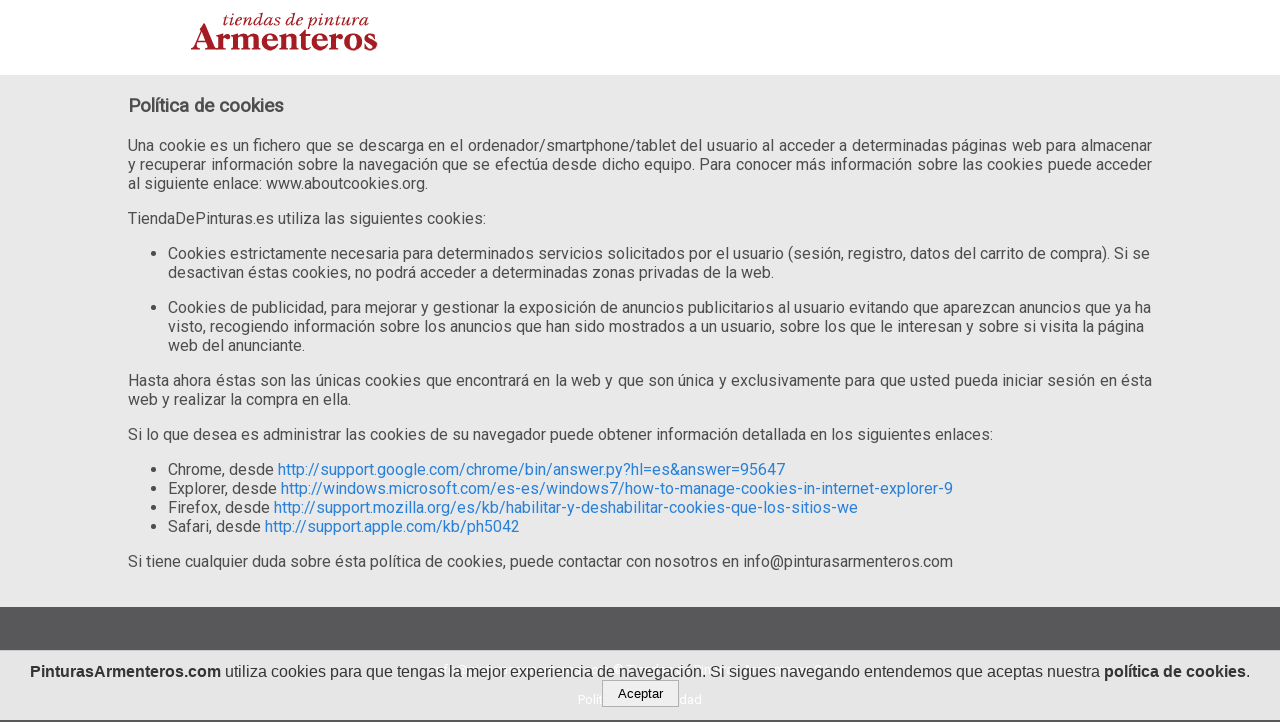

--- FILE ---
content_type: text/html; charset=UTF-8
request_url: https://www.pinturasarmenteros.com/centros/politica_de_cookie
body_size: 2663
content:


<!DOCTYPE html>
<html lang="es-ES">
<head>
<title>Política de cookies | Armenteros · Tiendas de Pintura</title>

<meta name="title" content="Política de cookies | Armenteros · Tiendas de Pintura" />
<meta name="description" content="Política de cookies | Armenteros · Tiendas de Pintura" />
<meta charset="UTF-8" />
<meta name="viewport" content="width=device-width" />

<link rel="shortcut icon" href="./faviconAA.ico" type="image/x-icon" />
<link href="https://fonts.googleapis.com/css?family=Roboto" rel="stylesheet" type="text/css">
<link type="text/css" rel="stylesheet" href="./css/style.css?ver=1.0" />
<link rel="stylesheet" href="./js/jquery-ui-1.11.4/jquery-ui.min.css">

<script>
  (function(i,s,o,g,r,a,m){i['GoogleAnalyticsObject']=r;i[r]=i[r]||function(){
  (i[r].q=i[r].q||[]).push(arguments)},i[r].l=1*new Date();a=s.createElement(o),
  m=s.getElementsByTagName(o)[0];a.async=1;a.src=g;m.parentNode.insertBefore(a,m)
  })(window,document,'script','https://www.google-analytics.com/analytics.js','ga');

  ga('create', 'UA-79655850-3', 'auto');
  ga('send', 'pageview');
</script>

<!-- Global site tag (gtag.js) - Google Analytics -->
<script async src="https://www.googletagmanager.com/gtag/js?id=UA-79655850-7"></script>
<script>
  window.dataLayer = window.dataLayer || [];
  function gtag(){dataLayer.push(arguments);}
  gtag('js', new Date());

  gtag('config', 'UA-79655850-7');
</script>


<script type="text/javascript" src="./js/jquery/jquery-1.12.1.min.js?ver=1.12.1"></script>
<script type="text/javascript" src="./js/jquery-ui-1.11.4/jquery-ui.min.js?ver=1.11.4"></script>
<script type="text/javascript" src="./js/funciones.js?ver=1.0.11"></script>

</head>
<body>

<div id="page">
	<div id="page_content">
		<div id="page_content_top">
			<div id="page_top">
				<div id="logo" title="Ir a Home"></div>

				<!-- <div id="btDescargas">
					<a href="http://www.duracolor.es:8081/AA/productos_AA.asp">Descargas</a>
				</div> -->
			</div>
		</div>

		<div id="page_content_info" style="">
  			<div class="page_content_center">
				<h3 style="margin-top:0px;">Política de cookies</h3>

				<p>Una cookie es un fichero que se descarga en el ordenador/smartphone/tablet del usuario al acceder a determinadas páginas web para almacenar y recuperar información sobre la navegación que se efectúa desde dicho equipo. Para conocer más información sobre las cookies puede acceder al siguiente enlace: www.aboutcookies.org.</p>
				<p>TiendaDePinturas.es utiliza las siguientes cookies:</p>

				<p>
					<ul>
						<li>Cookies estrictamente necesaria para determinados servicios solicitados por el usuario (sesión, registro, datos del carrito de compra). Si se desactivan éstas cookies, no podrá acceder a determinadas zonas privadas de la web.</p>
						<li>Cookies de publicidad, para mejorar y gestionar la exposición de anuncios publicitarios al usuario evitando que aparezcan anuncios que ya ha visto, recogiendo información sobre los anuncios que han sido mostrados a un usuario, sobre los que le interesan y sobre si visita la página web del anunciante.</p>
					</ul>
				</p>
				
				<p>Hasta ahora éstas son las únicas cookies que encontrará en la web y que son única y exclusivamente para que usted pueda iniciar sesión en ésta web y realizar la compra en ella.</p>
				<p>Si lo que desea es administrar las cookies de su navegador puede obtener información detallada en los siguientes enlaces:</p>

				<p>
					<ul>
						<li>Chrome, desde <a href="http://support.google.com/chrome/bin/answer.py?hl=es&answer=95647">http://support.google.com/chrome/bin/answer.py?hl=es&answer=95647</a></li>
						<li>Explorer, desde <a href="http://windows.microsoft.com/es-es/windows7/how-to-manage-cookies-in-internet-explorer-9">http://windows.microsoft.com/es-es/windows7/how-to-manage-cookies-in-internet-explorer-9</a></li>
						<li>Firefox, desde <a href="http://support.mozilla.org/es/kb/habilitar-y-deshabilitar-cookies-que-los-sitios-we">http://support.mozilla.org/es/kb/habilitar-y-deshabilitar-cookies-que-los-sitios-we</a></li>
						<li>Safari, desde <a href="http://support.apple.com/kb/ph5042">http://support.apple.com/kb/ph5042</a></li>
					</ul>
				</p>
				
				<p>Si tiene cualquier duda sobre ésta política de cookies, puede contactar con nosotros en <a href="/cdn-cgi/l/email-protection" class="__cf_email__" data-cfemail="0b62656d644b7b62657f7e796a786a79666e657f6e79647825686466">[email&#160;protected]</a></p>
			</div>
		</div>

		<div id="page_content_footer">
	<div id="page_footer">
		<div id="linea_footer" style="display:none;"></div>
		<div class="copy">
			<a href="/cdn-cgi/l/email-protection#83eaede5ecc3f3eaedf7f6f1e2f0e2f1eee6edf7e6f1ecf0ade0ecee"><span class="__cf_email__" data-cfemail="e881868e87a89881869c9d9a899b899a858d869c8d9a879bc68b8785">[email&#160;protected]</span></a> &copy; Tiendas de Pinturas Armenteros S.L.U.
		</div>
		<div id="linea_footer" style="display:none;"></div>
		<div style="margin-top:15px;">
			<a href="https://www.pinturasarmenteros.com/centros/terminos_y_condiciones">Política de privacidad</a>
		</div>
	</div>
</div>
	<script data-cfasync="false" src="/cdn-cgi/scripts/5c5dd728/cloudflare-static/email-decode.min.js"></script><script>
		function setcookie_ue() {
			var cookieName = 'cookie_ue';
			var cookieValue = '1';
			var expire = new Date();
			expire.setMonth(expire.getMonth()+12);
			document.cookie = cookieName + "=" + escape(cookieValue) + ((expire==null)?"" : ("; expires=" + expire.toGMTString() + ";domain=.pinturasarmenteros.com;path=/"))
		}
	</script>
	<div id="cookieNotice">
		<div id="cookieNoticeContent">
			<div id="cookieCenter">
				<b>PinturasArmenteros.com</b> utiliza cookies para que tengas la mejor experiencia de navegación. Si sigues navegando entendemos que aceptas nuestra <a href="https://www.pinturasarmenteros.com/centros/politica_de_cookie"><strong>política de cookies</strong></a>.
				<div id="cookiesClose">
					<input type="button" name="btAceptarCookie" id="btAceptarCookie" value="Aceptar" onclick="var $j=jQuery.noConflict(); $j('#cookieNotice').hide(); setcookie_ue();">
				</div>
			</div>
		</div>
	</div>
	</div>
</div>

<script defer src="https://static.cloudflareinsights.com/beacon.min.js/vcd15cbe7772f49c399c6a5babf22c1241717689176015" integrity="sha512-ZpsOmlRQV6y907TI0dKBHq9Md29nnaEIPlkf84rnaERnq6zvWvPUqr2ft8M1aS28oN72PdrCzSjY4U6VaAw1EQ==" data-cf-beacon='{"version":"2024.11.0","token":"d5bffe9c87d4445b99caa4195343ca88","r":1,"server_timing":{"name":{"cfCacheStatus":true,"cfEdge":true,"cfExtPri":true,"cfL4":true,"cfOrigin":true,"cfSpeedBrain":true},"location_startswith":null}}' crossorigin="anonymous"></script>
</body>
</html>


--- FILE ---
content_type: text/css
request_url: https://www.pinturasarmenteros.com/centros/css/style.css?ver=1.0
body_size: 1761
content:
html, body {
	padding: 0px;
	margin: 0px;
}

body {
	font-family: 'Roboto', sans-serif;
	color: #4E4E4E;
	background-color: #58585A;
}

a {
	color: #2981DA;
	text-decoration: none;
}

a:hover {
	text-decoration: underline;
}

select {
	padding: 5px;
}

#page {
	display: block;
	position: relative;
}

#page #page_content {
	display: block;
	position: relative;
	width: 100%;
}

#page #page_content #page_content_top {
	display: block;
	position: relative;
	width: 100%;
	height: 75px;
	background-color: #FFFFFF;
}

#page #page_content #page_content_top #page_top {
	display: block;
	position: relative;
	height: 75px;
	background-color: #FFFFFF;
	width: 920px;
	margin: 0px auto;
	padding: 0px 10px;
}

#page #page_content #page_content_top #page_top #logo {
	display: block;
	position: absolute;
	top: 10px;
	left: 20px;
	background: url(../images/txtLogo5_190x41.png);
	background-repeat: no-repeat;
	background-position: center center;
	width: 190px;
	height: 41px;
}

#page #page_content #page_content_top #page_top #logo:hover {
	cursor: pointer;
}

#page #page_content #page_content_top #page_top #btDescargas {
	position: absolute;
	top: 15px;
	right: 5px;
}

#page #page_content #page_content_top #page_top #btDescargas a {
	display: inline-block;
	padding: 7px 9px;
	border: 1px solid #ccc;
	background-color: #F7F7F7;
	text-decoration: none;
	outline: none;
	color: #555;
	font-size: 14px;
	-webkit-appearance: none;
	-webkit-border-radius: 3px;
	border-radius: 3px;
	white-space: nowrap;
	-webkit-box-shadow: 0 1px 0 #ccc;
	box-shadow: 0 1px 0 #ccc;
}

#page #page_content #page_content_top #page_top #btDescargas a:hover {
	background-color: #FAFAFA;
	text-decoration: none;
	outline: none;
}

#page #page_content #page_content_top #page_top #btDescargas a:active {
	background-color: #eee;
	border-color: #999;
	-webkit-box-shadow: inset 0 2px 5px -3px rgba(0,0,0,.5);
	box-shadow: inset 0 2px 5px -3px rgba(0,0,0,.5);
	-webkit-transform: translateY(1px);
	-ms-transform: translateY(1px);
	transform: translateY(1px);
	text-decoration: none;
	outline: none;
}

#page #page_content #page_content_info {
	display: block;
	position: relative;
	width: 100%;
	background-color: #E9E9E9;
}

#page #page_content #page_content_info .page_content_center {
	padding: 20px;
}

#page #page_content #page_content_info .page_content_center p {
	text-align: justify;
}

@media screen and (min-width: 1024px) {
	#page #page_content #page_content_info .page_content_center {
		max-width: 1024px;
		margin: 0px auto;
	}
}

#page #page_content #page_content_info #page_information {
	display: block;
	position: relative;
	width: 900px;
	min-height: 400px;
	background-color: #E9E9E9;
	margin: 0px auto;
	background-image: url(../images/bgInfo_920x400_min.jpg);
	background-repeat: no-repeat;
	background-position: 0px 0px;
	padding: 0px 10px;
}

#page #page_content #page_content_info #page_information .pi1 {
	position: relative;
	padding-top: 22px;
	font-size: 17px;
	color: #000000;
}

/*#page #page_content #page_content_info #page_information .pi1 {
	position: relative;
	top: 7px;
	font-size: 30px;
	color: #E10040;
	line-height: 0.9;	
} */

#page #page_content #page_content_info #page_information .pi2 {
	position: relative;
	padding-top: 20px;
	font-size: 20px;
	font-weight: bold;
	color: #000000;
}

#page #page_content #page_content_info #page_information .pi3 {
	position: relative;
	/*margin-top: 20px;*/
	font-size: 20px;
	font-weight: bold;
	color: #000000;
	padding-top: 25px;
}

#page #page_content #page_content_info #page_information .pi4 {
	position: relative;
	/*margin-top: 20px;*/
	font-size: 20px;
	font-weight: bold;
	color: #000000;
}

#page #page_content #page_content_info #page_information .pi5 {
	position: relative;
	padding-top: 19px;
	font-size: 17px;
	color: #000000;
	width: 363px;
}

#page #page_content #page_content_info #page_information .pi6 {
	position: relative;
	margin-top: 55px;
	font-size: 17px;
	color: #000000;
}

#page #page_content #page_content_info #page_information .pi7 {
	position: relative;
	padding-top: 7px;
	padding-bottom: 5px;
	font-size: 17px;
	color: #000000;
}

#page #page_content #page_content_info #page_information .pi7 .titulo {
	position: relative;
	padding-top: 10px;
	font-size: 17px;
	color: #E10040;
	font-weight: bold;
}

#page #page_content #page_content_info #page_information .pi8 {
	display: block;
	position: relative;
	padding-top: 58px;
	font-size: 16px;
	color: #000000;
	padding: 13px;
	background-color: #FFFFFF;
	width: 475px;
	overflow: hidden;
}

#page #page_content #page_content_info #page_information .pi8 .localizacion {
	display: inline-block;
	height: 80px;
	float: left;
	margin-left: 5px;
}

#page #page_content #page_content_info #page_information .pi8 .localizacion #localizacion_titulo {
	color: #E10040;
}

#page #page_content #page_content_info #page_information .pi8 .localizacion #localizacion_info {
	color: #9B9B9B;
	font-size: 15px;
}

#page #page_content #page_content_info #page_information .pi8 .horario {
	display: inline-block;
	height: 80px;
	float: right;
	margin-right: 10px;
}

#page #page_content #page_content_info #page_information .pi8 .horario #horario_titulo {
	color: #E10040;
}

#page #page_content #page_content_info #page_information .pi8 .horario #horario_info {
	color: #9B9B9B;
	font-size: 15px;
}

#page #page_content #page_content_info #page_information .pi7 .divLstTiendas {
	position: relative;
	padding-top: 17px;
	font-size: 17px;
	color: #000000;
}

select#lstTiendas {
	padding: 7px 7px;
	width: 230px;
	font-size: 14px;
	font-weight: normal;
	border-width: 0px;
	outline: 0;
	font-family: 'Roboto', sans-serif;
	background-image: url('../images/lstFlecha_15x9.png');
	background-repeat: no-repeat;
	background-position: 207px;
	-moz-appearance: none;
	-webkit-appearance: none;
}

select#lstTiendas option {
	background-color: #F4F4F4;
	border-width: 0px;
	outline: 0;
	font-family: 'Roboto', sans-serif;
}

select#lstTiendas option:hover,
select#lstTiendas option:focus,
select#lstTiendas option:active,
select#lstTiendas option:checked {
	background-color: #F3F3F3;
	color: #E10040;
	outline: 0;
}

/*
Para hacer desaparecer los controles de Google Maps, en el DIV contenedor poner 
el overflow:hidden, luego el iframe del mapa, ponerlo 300px más alto que el div
contenedor y en su style ponerle margin-top:-150px.
*/
#page #page_content #page_map {
	display: block;
	position: relative;
	width: 100%;
	height: 250px;
	overflow: hidden;
}

#page #page_content #page_content_footer {
	display: block;
	position: relative;
	width: 100%;
	min-height: 60px;
}

#page #page_content #page_content_footer #page_footer {
	display: block;
	position: relative;
	width: 870px;
	margin: 0px auto;
	font-size: 13px;
	color: #FFFFFF;
	text-align: center;
}

#page #page_content #page_content_footer #page_footer a {
	color: #FFFFFF;
}

#page #page_content #page_content_footer #page_footer a:hover {
}

#page #page_content #page_content_footer #page_footer .texto {
	margin-top: 30px;
}

#page #page_content #page_content_footer #page_footer .copy {
	margin-top: 55px;
}

#linea_footer {
	width:60%;
	height: 1px;
	background-color: #F2F2F2;
	margin: 0px auto;
	margin-top: 25px;
	margin-bottom: 25px;
}























#cookieNotice {
	position: fixed;
	bottom: 0px;
	left: 0px;
	width: 100%;
	background: rgba(255, 255, 255, 0.85);
	border-top: 1px solid #CCC;
	font-size: 13px;
	line-height: 1.3em;
	font-family: arial;
	text-align: center;
	color: #353535;
	z-index: 900;
}

#cookieNotice #cookieNoticeContent {
	display: block;
	position: relative;
	margin: auto;
	padding: 13px;
}

#cookieNotice #cookieNoticeContent #cookieCenter {
	position: relative;
	margin: 0px auto;
	text-align: center;
	font-size: 16px;
}

#cookieNotice #cookieNoticeContent #cookieCenter input[type="button"] {
	margin-bottom: 0px;
	padding: 5px 15px;
	border: 1px solid rgb(177, 177, 177);
}

#cookieNotice #cookieNoticeContent #cookieCenter input[type="button"]:hover {
	cursor: pointer;
	background-color: rgb(177, 177, 177);
}

#cookieNotice #cookieNoticeContent #cookieCenter a {
	color: #353535;
	text-decoration: none;
}

#cookieNotice #cookieNoticeContent #cookieCenter a:hover {
	color: #353535;
	text-decoration: underline;
}

#cookieNotice #cookieNoticeContent #cookieCenter #cookiesClose {
	display: inline-block;
	margin: 0px;
}

#cookieNotice #cookieNoticeContent #cookieCenter #cookiesClose a {
	display: inline-block;
	padding: 8px 12px;
	font-weight: bold;
	margin-left: 5px;
	color: #FFFFFF;
	text-decoration: none;
}

#cookieNotice #cookieNoticeContent #cookieCenter #cookiesClose a:hover {
	display: inline-block;
	border: 1px solid #1D7395;
	margin-left: 5px;
	background: #2182A9;
}

.feder_inversion {
	max-width: 150px;
	float: left;
}

.feder_inversion a {
	display: inline-block;
}

.feder_inversion a:hover {
}

.feder_inversion img {
	max-width: 150px;
}



















@-ms-viewport {
	width: device-width;
}
@viewport {
	width: device-width;
}

@media screen and (max-width: 580px) {
	body {
		background-color: #E9E9E9;
	}

	#page #page_content #page_content_info #page_information .pi5 {
		width: 100%;
	}

	#page #page_content #page_content_info #page_information .pi8 {
		width: initial; /*92%;*/
		margin: 0px;
	}

	#page #page_content #page_content_info #page_information .pi8 .localizacion {
		display: block;
		float: none;
		height: initial;
	}

	#page #page_content #page_content_info #page_information .pi8 .horario {
		display: block;
		float: none;
		height: initial;
		margin-top: 12px;
	}

	#page #page_content #page_content_info {
		display: block;
		height: initial;
	}

	#page #page_content #page_content_info #page_information {
		display: block;
		height: initial;
		width: initial; /*94%;*/
	}

	#page #page_content #page_content_footer {
		padding: 5px 0px 15px 0px;
		background-color: #58585A;
	}

	#page #page_content #page_content_footer #page_footer {
		display: block;
		height: initial;
		width: 100%;
		padding: 0px;
		overflow: hidden;
	}

	#page #page_content #page_content_top #page_top {
		display: block;
		height: initial;
		width: 100%;
		padding: 0px;
	}

	#page #page_content #page_map {
		margin-top: 10px;
		/*top: 127px;*/
	}

	#page #page_content #page_content_footer #page_footer .copy {
		margin-top: 25px;
	}

	#linea_footer {
		display: block !important;
	}

	#page #page_content #page_content_info .page_content_center img {
		width: 90%;
		margin: 0px auto;
	}
}


--- FILE ---
content_type: text/plain
request_url: https://www.google-analytics.com/j/collect?v=1&_v=j102&a=768270425&t=pageview&_s=1&dl=https%3A%2F%2Fwww.pinturasarmenteros.com%2Fcentros%2Fpolitica_de_cookie&ul=en-us%40posix&dt=Pol%C3%ADtica%20de%20cookies%20%7C%20Armenteros%20%C2%B7%20Tiendas%20de%20Pintura&sr=1280x720&vp=1280x720&_u=IEBAAEABAAAAACAAI~&jid=514514303&gjid=1287594239&cid=99476517.1769338347&tid=UA-79655850-3&_gid=83455469.1769338347&_r=1&_slc=1&z=431170975
body_size: -453
content:
2,cG-H9B54S9E1M

--- FILE ---
content_type: application/javascript
request_url: https://www.pinturasarmenteros.com/centros/js/funciones.js?ver=1.0.11
body_size: 4757
content:
var $j=jQuery.noConflict();

$j(document).ready(function() {

  $j("#logo").click(function() {
    window.location.href="https://www.pinturasarmenteros.com/";
  });

});

function popup(url)
{
  window.open(url, "download_document", "toolbar=none, scrollbars=none, resizable=none, top=30, left=30, width=100, height=100");
}

function change_lstTiendas()
{
	switch(document.getElementById('lstTiendas').value)
	{

		case 'A Coruna':
			document.getElementById('mapa_tienda').src='https://www.google.com/maps/embed?pb=!1m14!1m8!1m3!1d11609.202260165914!2d-8.4345705!3d43.3288992!3m2!1i1024!2i768!4f13.1!3m3!1m2!1s0xd2e7cea6b57320b%3A0x8de75c3f9ae77543!2sTienda%20de%20Pinturas%20Armenteros%20-%20A%20Coru%C3%B1a!5e0!3m2!1ses!2ses!4v1674717689665!5m2!1ses!2ses" width="600" height="450" style="border:0;" allowfullscreen="" loading="lazy" referrerpolicy="no-referrer-when-downgrade';
			document.getElementById('localizacion_titulo').innerHTML='Tienda A Coru&ntilde;a';
			document.getElementById('localizacion_info').innerHTML='Pol. Ind. Pocomaco, Calle 2, Parcela 2<br />Tel&eacute;fono 881 055 658<br />15190 A Coru&ntilde;a';
			document.getElementById('horario_info').innerHTML='Ma&ntilde;ana L-V de 08:00 - 13:00 H<br />Tarde L-V de 15:30 - 18:30 H<br />';
			//Horario verano document.getElementById('horario_info').innerHTML='Ma&ntilde;ana L-V de 08:30 - 14:00 H<br />Tarde L-V de 17:00 - 20:30 H<br />S&aacute;bados de 09:00 - 13:00 H';
			document.getElementById('link_mapa_mas_grande').href='https://www.google.com/maps/place/Tienda+de+Pinturas+Armenteros+-+A+Coru%C3%B1a/@43.3288992,-8.4345705,15z/data=!4m6!3m5!1s0xd2e7cea6b57320b:0x8de75c3f9ae77543!8m2!3d43.3288992!4d-8.4345705!16s%2Fg%2F1xgrp6n0';
			document.getElementById('page_map').style.display="block";
			document.getElementById('pi8').style.display="block";
			
			//ga('send', 'event', 'MicroConversion', 'TuPintaNosotrosLimpiamos','Andujar');

			break;
		
		case 'Andujar':
			document.getElementById('mapa_tienda').src='https://www.google.com/maps/embed?pb=!1m18!1m12!1m3!1d3142.3681597002337!2d-4.05040438481569!3d38.03850710471523!2m3!1f0!2f0!3f0!3m2!1i1024!2i768!4f13.1!3m3!1m2!1s0xd6c37b57665ffa9%3A0x19660f58097bed2!2sCalle+Altozano+Bernardino+Mart%C3%ADnez%2C+3%2C+23740+And%C3%BAjar%2C+Ja%C3%A9n!5e0!3m2!1ses!2ses!4v1528184666945';
			document.getElementById('localizacion_titulo').innerHTML='Tienda And&uacute;jar';
			document.getElementById('localizacion_info').innerHTML='C/ Altozano Bernardino Mart&iacute;nez, 3 Bajo<br /> 23740<br />Tel&eacute;fono 953 605 135<br />And&uacute;jar (Ja&eacute;n)';
			document.getElementById('horario_info').innerHTML='Ma&ntilde;ana L-V de 08:30 - 14:00 H<br />Tarde L-V de 17:00 - 19:30 H<br />S&aacute;bados de 08:30 - 13:30 H';
			//Horario de verano document.getElementById('horario_info').innerHTML='Ma&ntilde;ana L-V de 08:30 - 14:00 H<br />Tarde L-V de 17:00 - 20:30 H<br />S&aacute;bados de 09:00 - 13:00 H';
			document.getElementById('link_mapa_mas_grande').href='https://www.google.com/maps/place/Calle+Altozano+Bernardino+Mart%C3%ADnez,+3,+23740+And%C3%BAjar,+Ja%C3%A9n/@38.0385071,-4.0504044,17z/data=!3m1!4b1!4m5!3m4!1s0xd6c37b57665ffa9:0x19660f58097bed2!8m2!3d38.0385029!4d-4.0482157';
			document.getElementById('page_map').style.display="block";
			document.getElementById('pi8').style.display="block";
			
			//ga('send', 'event', 'MicroConversion', 'TuPintaNosotrosLimpiamos','Andujar');

			break;


		case 'Almeria':
			document.getElementById('mapa_tienda').src='https://www.google.com/maps/embed?pb=!1m18!1m12!1m3!1d3192.933720473693!2d-2.44967324878051!3d36.84406337984109!2m3!1f0!2f0!3f0!3m2!1i1024!2i768!4f13.1!3m3!1m2!1s0xd7a9e09c8bce78d%3A0x875f899bdea34b99!2sAlmacenes+Armenteros+-+DON+COLOR+3!5e0!3m2!1ses!2ses!4v1476115088083';
			document.getElementById('localizacion_titulo').innerHTML='Tienda Almer&iacute;a';
			document.getElementById('localizacion_info').innerHTML='Carretera Granada Segundo Tramo 40,    <br />Tel&eacute;fono 950 624 535<br />04009, Almer&iacute;a';
			document.getElementById('horario_info').innerHTML='Ma&ntilde;ana L-V de 08:00 - 13:00 H<br />Tarde L-V de 16:00 - 19:00 H';
			//Horario verano (no ininterrumpido) document.getElementById('horario_info').innerHTML='Ma&ntilde;ana L-V de 07:30 - 13:00 H<br />Tarde L-V de 16:30 - 20:00 H';
			//Horario verano document.getElementById('horario_info').innerHTML='L-V de 07:30 - 20:00 H<br />S&aacute;bados de 09:00 - 13:00 H';
			document.getElementById('link_mapa_mas_grande').href='https://www.google.es/maps/place/Almacenes+Armenteros+-+DON+COLOR+3/@36.8440634,-2.4496732,17z/data=!3m1!4b1!4m5!3m4!1s0xd7a9e09c8bce78d:0x875f899bdea34b99!8m2!3d36.8440634!4d-2.4474792';
			document.getElementById('page_map').style.display="block";
			document.getElementById('pi8').style.display="block";

			//ga('send', 'event', 'MicroConversion', 'TuPintaNosotrosLimpiamos','Almeria');

			break;

			case 'Almunecar':
			document.getElementById('mapa_tienda').src='https://www.google.com/maps/embed?pb=!1m14!1m8!1m3!1d12789.897448474863!2d-3.6914954!3d36.7351834!3m2!1i1024!2i768!4f13.1!3m3!1m2!1s0xd7188853331738b%3A0x6d44273b152f24d9!2sTiendas%20de%20Pinturas%20Armenteros%20Almu%C3%B1ecar!5e0!3m2!1ses!2ses!4v1674717232660!5m2!1ses!2ses" width="600" height="450" style="border:0;" allowfullscreen="" loading="lazy" referrerpolicy="no-referrer-when-downgrade';
			document.getElementById('localizacion_titulo').innerHTML='Tienda Almu&ntilde;ecar';
			document.getElementById('localizacion_info').innerHTML='Avenida de Cala, 2<br />Tel&eacute;fono 958 633 446<br />18690, Almu&ntilde;ecar (Granada)';
			document.getElementById('horario_info').innerHTML='Ma&ntilde;ana L-V de 08:30 - 13:30 H<br />Tarde L-V de 16:30 - 19:00 H';
			//Horario verano document.getElementById('horario_info').innerHTML='L-V de 08:00 a 14:00 a 17:30 - 20:00 H<br />S&aacute;bados de 09:00 - 13:00 H';
			document.getElementById('link_mapa_mas_grande').href='https://www.google.com/maps/place/Pinturas+Colorpint+2005+S.L./@36.7351834,-3.6914954,15z/data=!4m2!3m1!1s0x0:0x6d44273b152f24d9?sa=X&ved=2ahUKEwi904jb1eT8AhWJI8AKHVXIAAIQ_BJ6BAhiEAk';
			document.getElementById('page_map').style.display="block";
			document.getElementById('pi8').style.display="block";


			break;

			case 'Ciudad Real':
			document.getElementById('mapa_tienda').src='https://www.google.com/maps/embed?pb=!1m18!1m12!1m3!1d3101.211263830907!2d-3.9145254569619348!3d38.98767449180147!2m3!1f0!2f0!3f0!3m2!1i1024!2i768!4f13.1!3m3!1m2!1s0x0%3A0x0!2zMzjCsDU5JzE1LjYiTiAzwrA1NCc0NS43Ilc!5e0!3m2!1ses!2ses!4v1557308495822!5m2!1ses!2ses';
			document.getElementById('localizacion_titulo').innerHTML='Tienda Ciudad Real';
			document.getElementById('localizacion_info').innerHTML='Carretera de Carri&oacuten 12 edif. D<br /> 13005<br />Tel&eacute;fono 926 448 076<br />Ciudad Real';
			document.getElementById('horario_info').innerHTML='Ma&ntilde;ana L-V de 08:30 - 13:30 H<br />Tarde L-V de 16:00 - 19:00 H<br />S&aacute;bados de 09:00 - 13:00 H';
			//Horario verano document.getElementById('horario_info').innerHTML='Ma&ntilde;ana L-V de 08:00 - 13:30 H<br />Tarde L-V de 16:00 - 19:30 H<br />S&aacute;bados de 09:00 - 13:00 H';
			document.getElementById('link_mapa_mas_grande').href='https://goo.gl/maps/4A6iQ6EKwWuSfaih9';
			document.getElementById('page_map').style.display="block";
			document.getElementById('pi8').style.display="block";
			
			//ga('send', 'event', 'MicroConversion', 'TuPintaNosotrosLimpiamos','Ciudad Real');

			break;

		case 'Cordoba':
			document.getElementById('mapa_tienda').src='https://www.google.com/maps/embed?pb=!1m18!1m12!1m3!1d3149.140493192286!2d-4.798412448755713!3d37.88039697964102!2m3!1f0!2f0!3f0!3m2!1i1024!2i768!4f13.1!3m3!1m2!1s0xd6d20a75d257179%3A0x104796241a5883c4!2sAlmacenes+Armenteros+-+DON+COLOR+5!5e0!3m2!1ses!2ses!4v1476114074680';
			document.getElementById('localizacion_titulo').innerHTML='Tienda C&oacute;rdoba';
			document.getElementById('localizacion_info').innerHTML='Calle Damasco 9 (esquina con Calle La Previsi&oacuten), 14004<br />Tel&eacute;fono 957 234 741<br />C&oacute;rdoba';
			document.getElementById('horario_info').innerHTML='Ma&ntilde;ana L-V de 08:30 - 14:00 H<br />Tarde L-V de 16:30 - 20:00 H<br />S&aacute;bados de 09:00 - 13:00 H';
			//Horario verano document.getElementById('horario_info').innerHTML='Ma&ntilde;ana L-V de 08:00 - 13:30 H<br />Tarde L-V de 17:00 - 20:30 H<br />S&aacute;bados de 09:00 - 13:00 H';
			document.getElementById('link_mapa_mas_grande').href='https://www.google.com/maps/place/Almacenes+Armenteros+-+DON+COLOR+5/@37.8806103,-4.7910841,17.75z/data=!4m12!1m6!3m5!1s0xd6d20a75d257179:0x104796241a5883c4!2sAlmacenes+Armenteros+-+DON+COLOR+5!8m2!3d37.880546!4d-4.789835!3m4!1s0xd6d20a75d257179:0x104796241a5883c4!8m2!3d37.880546!4d-4.789835';
			document.getElementById('page_map').style.display="block";
			document.getElementById('pi8').style.display="block";

			//ga('send', 'event', 'MicroConversion', 'TuPintaNosotrosLimpiamos','Cordoba');

			break;

		case 'Cordoba_Chinales':
			document.getElementById('mapa_tienda').src='https://www.google.com/maps/embed?pb=!1m14!1m8!1m3!1d643.0000015785305!2d-4.7679480236683!3d37.90085183644335!3m2!1i1024!2i768!4f13.1!3m3!1m2!1s0x0%3A0x15f9b59883d73e44!2sTiendas%20de%20Pinturas%20Armenteros%20C%C3%B3rdoba%202!5e0!3m2!1ses!2ses!4v1603349699766!5m2!1ses!2ses';
			document.getElementById('localizacion_titulo').innerHTML='Tienda C&oacute;rdoba Chinales';
			document.getElementById('localizacion_info').innerHTML='Pol. Ind Chinales Parcela 13, Nave 46, 14007<br />Tel&eacute;fono 957 767 894<br />C&oacute;rdoba';
			document.getElementById('horario_info').innerHTML='Ma&ntilde;ana L-V de 08:00 - 14:00 H<br />Tarde L-V de 16:00 - 19:30 H<br />S&aacute;bados de 09:00 - 13:00 H';
			//Horario document.getElementById('horario_info').innerHTML='Ma&ntilde;ana L-V de 08:00 - 14:00 H<br />Tarde L-V de 16:30 - 20:00 H<br />S&aacute;bados de 09:00 - 13:00 H';
			//Horario verano document.getElementById('horario_info').innerHTML='Ma&ntilde;ana L-V de 07:30 - 14:00 H<br />Tarde L-V de 17:00 - 20:00 H<br />S&aacute;bados de 09:00 - 13:00 H';
			document.getElementById('link_mapa_mas_grande').href='https://www.google.es/maps/place/Almacenes+Armenteros+-+DON+COLOR+7/@37.900861,-4.769454,17z/data=!3m1!4b1!4m5!3m4!1s0xd6cdf9fdbeb4c4f:0x15f9b59883d73e44!8m2!3d37.900861!4d-4.76726';
			document.getElementById('page_map').style.display="block";
			document.getElementById('pi8').style.display="block";

			//ga('send', 'event', 'MicroConversion', 'TuPintaNosotrosLimpiamos','Cordoba_Chinales');
			
			break;

			case 'Foz':
			document.getElementById('mapa_tienda').src='https://www.google.com/maps/embed?pb=!1m14!1m8!1m3!1d11562.77563822193!2d-7.2594187!3d43.5712608!3m2!1i1024!2i768!4f13.1!3m3!1m2!1s0xd32280f37e86111%3A0xc4a72d45c15ea0ca!2sTienda%20de%20Pinturas%20Armenteros%20-%20Foz!5e0!3m2!1ses!2ses!4v1674718068137!5m2!1ses!2ses" width="600" height="450" style="border:0;" allowfullscreen="" loading="lazy" referrerpolicy="no-referrer-when-downgrade';
			document.getElementById('localizacion_titulo').innerHTML='Tienda Foz';
			document.getElementById('localizacion_info').innerHTML='Rua Cervantes 31<br />Tel&eacute;fono 982 233 047<br />27780 Foz (Lugo)';
			document.getElementById('horario_info').innerHTML='Ma&ntilde;ana L-V de 08:30 - 13:00 H<br />Tarde L-V de 15:30 - 19:00 H<br />S&aacute;bados de 09:00 - 13:00 H';
			//Horario verano document.getElementById('horario_info').innerHTML='L-V de 08:00 - 20:00 H<br />S&aacute;bados de 09:00 - 13:00 H';
			document.getElementById('link_mapa_mas_grande').href='https://www.google.com/maps/place/Tienda+de+Pinturas+Armenteros+-+Foz/@43.5712608,-7.2594187,15z/data=!4m2!3m1!1s0x0:0xc4a72d45c15ea0ca?sa=X&ved=2ahUKEwi-vc-32uT8AhWaglwKHQkyC-sQ_BJ6BAhoEAk';
			document.getElementById('page_map').style.display="block";
			document.getElementById('pi8').style.display="block";

			break;

		case 'Granada':
			document.getElementById('mapa_tienda').src='https://www.google.com/maps/embed?pb=!1m18!1m12!1m3!1d3177.828648593685!2d-3.612813848771964!3d37.20429917976856!2m3!1f0!2f0!3f0!3m2!1i1024!2i768!4f13.1!3m3!1m2!1s0xd71fd1cb8d19035%3A0x5d1063dcfaa5109c!2sAlmacenes+Armenteros+-+DON+COLOR+8!5e0!3m2!1ses!2ses!4v1476114239574';
			document.getElementById('localizacion_titulo').innerHTML='Tienda Granada';
			document.getElementById('localizacion_info').innerHTML='C/ Joaquina Eguaras, 90 Ed. Bulevar<br />Tel&eacute;fono 958 804 065<br />Granada';
			document.getElementById('horario_info').innerHTML='Ma&ntilde;ana L-V de 08:30 - 13:30 H<br />Tarde L-V de 16:30 - 19:30 H<br />S&aacute;bados de 09:00 - 13:00 H';
			//Horario verano document.getElementById('horario_info').innerHTML='Ma&ntilde;ana L-V de 08:30 - 13:30 H<br />Tarde L-V de 17:00 - 20:00 H<br />S&aacute;bados de 09:00 - 13:00 H';
			document.getElementById('link_mapa_mas_grande').href='https://www.google.es/maps/place/Almacenes+Armenteros+-+DON+COLOR+8/@37.2042992,-3.6128138,17z/data=!3m1!4b1!4m5!3m4!1s0xd71fd1cb8d19035:0x5d1063dcfaa5109c!8m2!3d37.2042992!4d-3.6106198';
			document.getElementById('page_map').style.display="block";
			document.getElementById('pi8').style.display="block";
			
			//ga('send', 'event', 'MicroConversion', 'TuPintaNosotrosLimpiamos','Granada');
			
			break;

		case 'Jaen':
			document.getElementById('mapa_tienda').src='https://www.google.com/maps/embed?pb=!1m14!1m8!1m3!1d12614.72094561115!2d-3.7844928!3d37.7740953!3m2!1i1024!2i768!4f13.1!3m3!1m2!1s0x0%3A0x533c388270b156f4!2sAlmacenes+Armenteros+-+DON+COLOR+1!5e0!3m2!1ses!2ses!4v1476114836736';
			document.getElementById('localizacion_titulo').innerHTML='Tienda Ja&eacute;n';
			document.getElementById('localizacion_info').innerHTML='C/ Obispo Alonso Suarez, 6, 23008<br />Tel&eacute;fono 953 295 007<br />Ja&eacute;n';
			document.getElementById('horario_info').innerHTML='Ma&ntilde;ana L-V de 08:00 - 13:30 H<br />Tarde L-V de 16:30 - 19:00 H<br />S&aacute;bados de 09:00 - 13:00 H';
			//Horario verano document.getElementById('horario_info').innerHTML='Ma&ntilde;ana L-V de 08:00 - 13:30 H<br />Tarde L-V de 16:45 - 20:00 H<br />S&aacute;bados de 09:00 - 13:00 H';
			document.getElementById('link_mapa_mas_grande').href='https://www.google.es/maps/place/Almacenes+Armenteros+-+DON+COLOR+1/@37.7740953,-3.7844928,15z/data=!4m5!3m4!1s0x0:0x533c388270b156f4!8m2!3d37.7740953!4d-3.7844928';
			document.getElementById('page_map').style.display="block";
			document.getElementById('pi8').style.display="block";
			
			//ga('send', 'event', 'MicroConversion', 'TuPintaNosotrosLimpiamos','Jaen');
			
			break;

		case 'Jaen_Alcantarilla':
			document.getElementById('mapa_tienda').src='https://www.google.com/maps/embed?pb=!1m18!1m12!1m3!1d3154.1696550832417!2d-3.7912440487585153!3d37.762619979662254!2m3!1f0!2f0!3f0!3m2!1i1024!2i768!4f13.1!3m3!1m2!1s0xd6dd776ca7b7473%3A0x98e2349c06939ad4!2sAlmacenes+Armenteros+-+DON+COLOR+2!5e0!3m2!1ses!2ses!4v1476114398532';
			document.getElementById('localizacion_titulo').innerHTML='Tienda Ja&eacute;n Alcantarilla';
			document.getElementById('localizacion_info').innerHTML=' C/ Ejido de la Alcantarilla, 31, 23002<br />Tel&eacute;fono 953 239 791<br />Ja&eacute;n';
			document.getElementById('horario_info').innerHTML='Ma&ntilde;ana L-V de 8:00 - 14:00 H<br />Tarde L-V de 17:00 - 19:30 H<br />S&aacute;bados de 09:00 - 13:00 H';
			//Horario verano document.getElementById('horario_info').innerHTML='Ma&ntilde;ana L-V de 8:30 - 14:00 H<br />Tarde L-V de 17:00 - 20:30 H<br />S&aacute;bados de 09:00 - 13:00 H';
			document.getElementById('link_mapa_mas_grande').href='https://www.google.es/maps/place/Almacenes+Armenteros+-+DON+COLOR+2/@37.76262,-3.791244,17z/data=!3m1!4b1!4m5!3m4!1s0xd6dd776ca7b7473:0x98e2349c06939ad4!8m2!3d37.76262!4d-3.78905';
			document.getElementById('page_map').style.display="block";
			document.getElementById('pi8').style.display="block";
			
			//ga('send', 'event', 'MicroConversion', 'TuPintaNosotrosLimpiamos','Jaen_Alcantarilla');
			
			break;

		//case 'Jaen_Hnos_Pinzon':
				//document.getElementById('mapa_tienda').src='https://www.google.com/maps/embed?pb=!1m14!1m8!1m3!1d662.9480828617803!2d-3.7903115594016406!3d37.77761005196604!3m2!1i1024!2i768!4f13.1!3m3!1m2!1s0x0%3A0xb3e020cd0bea131!2sPinturas%20Colorpint%202005!5e0!3m2!1ses!2ses!4v1622734148853!5m2!1ses!2ses';
				//document.getElementById('localizacion_titulo').innerHTML='Tienda Ja&eacute;n Hnos. Pinz&oacute;n';
				//document.getElementById('localizacion_info').innerHTML=' C/ Hermanos Pinz&oacute;n, 6, 23007<br />Tel&eacute;fono 953 223 618<br />Ja&eacute;n';
				//Horario invierno document.getElementById('horario_info').innerHTML='Ma&ntilde;ana L-V de 8:00 - 13:30 H<br />Tarde L-V de 16:30 - 19:00 H<br />S&aacute;bados de 09:00 - 13:00 H';
				//document.getElementById('horario_info').innerHTML='Ma&ntilde;ana L-V de 8:00 - 13:30 H<br />Tarde L-V de 16:30 - 20:00 H<br />S&aacute;bados de 09:00 - 13:00 H';
				//document.getElementById('link_mapa_mas_grande').href='https://www.google.com/maps/place/Pinturas+Colorpint+2005/@37.7776101,-3.7903116,19.25z/data=!4m5!3m4!1s0x0:0xb3e020cd0bea131!8m2!3d37.7778671!4d-3.7901418';
				//document.getElementById('page_map').style.display="block";
				//document.getElementById('pi8').style.display="block";
				
				//ga('send', 'event', 'MicroConversion', 'TuPintaNosotrosLimpiamos','Jaen_Alcantarilla');
				
			break;

		case 'Malaga':
			document.getElementById('mapa_tienda').src='https://www.google.com/maps/embed?pb=!1m18!1m12!1m3!1d3198.819546904835!2d-4.475115684712845!3d36.70287397996865!2m3!1f0!2f0!3f0!3m2!1i1024!2i768!4f13.1!3m3!1m2!1s0xd72f756cffbc723%3A0xe0e31bb994fea3cd!2sAlmacenes+Armenteros+-+DON+COLOR+6!5e0!3m2!1ses!2sus!4v1476098259424';
			document.getElementById('localizacion_titulo').innerHTML='Tienda M&aacute;laga';
			document.getElementById('localizacion_info').innerHTML='Pol. Ind. San Luis C/ Par&iacute;s, 49<br />nave 162/A<br />Tel&eacute;fono 952 040 553';
			document.getElementById('horario_info').innerHTML='Ma&ntilde;ana L-V de 08:00 - 13:30 H<br />Tarde L-V de 16:00 - 19:00 H';
			//Horario verano document.getElementById('horario_info').innerHTML='Ma&ntilde;ana L-V de 08:00 - 13:30 H<br />Tarde L-V de 16:30 - 19:30 H<br />;
			document.getElementById('link_mapa_mas_grande').href='https://www.google.com/maps/place/Almacenes+Armenteros+-+DON+COLOR+6/@36.702874,-4.4751157,17z/data=!3m1!4b1!4m5!3m4!1s0xd72f756cffbc723:0xe0e31bb994fea3cd!8m2!3d36.702874!4d-4.472927?hl=es-ES';
			document.getElementById('page_map').style.display="block";
			document.getElementById('pi8').style.display="block";
			
			//ga('send', 'event', 'MicroConversion', 'TuPintaNosotrosLimpiamos','Malaga');
			
			break;

		case 'Martos':
			document.getElementById('mapa_tienda').src='https://www.google.com/maps/embed?pb=!1m18!1m12!1m3!1d3156.0561273821613!2d-3.9733516487596017!3d37.71836037967047!2m3!1f0!2f0!3f0!3m2!1i1024!2i768!4f13.1!3m3!1m2!1s0xd6dc5c1a04ceb15%3A0x6ac96ea60147693a!2sAlmacenes+Armenteros+-+DON+COLOR+11!5e0!3m2!1ses!2ses!4v1476114464655';
			document.getElementById('localizacion_titulo').innerHTML='Tienda Martos';
			document.getElementById('localizacion_info').innerHTML='Av. Aceituneros, 15, 23600<br />Tel&eacute;fono 953 550 491<br />Martos';
			document.getElementById('horario_info').innerHTML='Ma&ntilde;ana L-V de 08:00 - 14:00 H<br />Tarde L-V de 16:00 - 19:30 H<br />Excepto Mi&eacute;rcoles 08:00 - 13:30 y 17:00 - 19:30<br />S&aacute;bados de 09:00 - 13:00 H';
			//Horario verano document.getElementById('horario_info').innerHTML='Ma&ntilde;ana L-V de 08:00 - 13:30 H<br />Tarde L-V de 16:30 - 20:30 H<br />S&aacute;bados de 09:00 - 13:00 H';
			document.getElementById('link_mapa_mas_grande').href='https://www.google.es/maps/place/Almacenes+Armenteros+-+DON+COLOR+11/@37.7183604,-3.9733516,17z/data=!3m1!4b1!4m5!3m4!1s0xd6dc5c1a04ceb15:0x6ac96ea60147693a!8m2!3d37.7183604!4d-3.9711576';
			document.getElementById('page_map').style.display="block";
			document.getElementById('pi8').style.display="block";
			
			//ga('send', 'event', 'MicroConversion', 'TuPintaNosotrosLimpiamos','Martos');
			
			break;

		case 'Puertollano':
			document.getElementById('mapa_tienda').src='https://www.google.com/maps/embed?pb=!1m14!1m8!1m3!1d8808.809159892415!2d-4.1120529616708295!3d38.68601482607613!3m2!1i1024!2i768!4f13.1!3m3!1m2!1s0xd6b8cf4b369553f%3A0x810ca0768d45956e!2sAlmacenes+Armenteros+-+DON+COLOR+13!5e0!3m2!1ses!2ses!4v1524213729752';
			document.getElementById('localizacion_titulo').innerHTML='Tienda Puertollano';
			document.getElementById('localizacion_info').innerHTML='Calle Gran Capit&aacute;n, 6, 13500<br />Tel&eacute;fono 926 422 978<br />Puertollano (Ciudad Real)';
			document.getElementById('horario_info').innerHTML='Ma&ntilde;ana L-V de 08:00 - 13:30 H<br />Tarde L-V de 16:30 - 19:00 H<br />S&aacute;bados de 08:30 - 13:30 H';
			//Horario verano document.getElementById('horario_info').innerHTML='Ma&ntilde;ana L-V de 08:00 - 13:30 H<br />Tarde L-V de 17:00 - 20:00 H<br />S&aacute;bados de 09:00 - 13:00 H';
			document.getElementById('link_mapa_mas_grande').href='https://www.google.com/maps/place/Almacenes+Armenteros+-+DON+COLOR+13/@38.6859691,-4.17627,12z/data=!4m17!1m11!4m10!1m3!2m2!1d-4.1062322!2d38.6895869!1m5!1m1!1s0xd6b8cf4b369553f:0x810ca0768d45956e!2m2!1d-4.10623!2d38.68599!3m4!1s0xd6b8cf4b369553f:0x810ca0768d45956e!8m2!3d38.68599!4d-4.10623?hl=es';
			document.getElementById('page_map').style.display="block";
			document.getElementById('pi8').style.display="block";
			
			//ga('send', 'event', 'MicroConversion', 'TuPintaNosotrosLimpiamos','Puertollano');
			
			break;

		case 'San Pedro de Alcantara':
			document.getElementById('mapa_tienda').src='https://www.google.com/maps/embed?pb=!1m18!1m12!1m3!1d200.4865296200564!2d-4.987167729016605!3d36.48692134013906!2m3!1f0!2f0!3f0!3m2!1i1024!2i768!4f13.1!3m3!1m2!1s0xd732b8c04167fab%3A0x94c4bba788c18807!2s!5e0!3m2!1ses!2ses!4v1603350123965!5m2!1ses!2ses';
			document.getElementById('localizacion_titulo').innerHTML='Tienda San Pedro';
			document.getElementById('localizacion_info').innerHTML='Residencial FUENTE SOL local 1, C/ Juan Mac&iacute;as<br />Tel&eacute;fono 952 788 948<br />San Pedro de Alc&aacute;ntara (M&aacute;laga) 29670';
			document.getElementById('horario_info').innerHTML='Ma&ntilde;ana L-V de 08:00 - 13:30 H<br />Tarde L-V de 16:00 - 19:00 H<br />S&aacute;bados de 09:00 - 13:00 H';
			//Horario verano document.getElementById('horario_info').innerHTML='Ma&ntilde;ana L-V de 08:00 - 13:30 H<br />Tarde L-V de 16:30 - 20:00 H<br />S&aacute;bados de 09:00 - 13:00 H';
			//document.getElementById('link_mapa_mas_grande').href='https://www.google.com/maps/place/Almacenes+Armenteros+-+DON+COLOR+13/@38.6859691,-4.17627,12z/data=!4m17!1m11!4m10!1m3!2m2!1d-4.1062322!2d38.6895869!1m5!1m1!1s0xd6b8cf4b369553f:0x810ca0768d45956e!2m2!1d-4.10623!2d38.68599!3m4!1s0xd6b8cf4b369553f:0x810ca0768d45956e!8m2!3d38.68599!4d-4.10623?hl=es';
			document.getElementById('page_map').style.display="block";
			document.getElementById('pi8').style.display="block";
			
			//ga('send', 'event', 'MicroConversion', 'TuPintaNosotrosLimpiamos','Puertollano');
			
			break;

		case 'Toledo':
			document.getElementById('mapa_tienda').src='https://www.google.com/maps/embed?pb=!1m18!1m12!1m3!1d3062.2330683946957!2d-4.024672048706485!3d39.8690169793316!2m3!1f0!2f0!3f0!3m2!1i1024!2i768!4f13.1!3m3!1m2!1s0xd6a0bac94792775%3A0xaed40202d1d3f125!2sAlmacenes+Armenteros+-+DON+COLOR+10!5e0!3m2!1ses!2ses!4v1476114533305';
			document.getElementById('localizacion_titulo').innerHTML='Tienda Toledo';
			document.getElementById('localizacion_info').innerHTML='Av. General Villalba, 15, 45003<br />Tel&eacute;fono 925 366 840<br />Toledo';
			document.getElementById('horario_info').innerHTML='Ma&ntilde;ana L-V de 08:00 - 13:30 H<br />Tarde L-V de 16:30 - 19:00 H<br />S&aacute;bados de 09:00 - 13:00 H';
			//Horario verano document.getElementById('horario_info').innerHTML='Ma&ntilde;ana L-V de 08:00 - 13:30 H<br />Tarde L-V de 16:30 - 20:00 H<br />S&aacute;bados de 09:00 - 13:00 H';
			document.getElementById('link_mapa_mas_grande').href='https://www.google.es/maps/place/Almacenes+Armenteros+-+DON+COLOR+10/@39.869017,-4.024672,17z/data=!3m1!4b1!4m5!3m4!1s0xd6a0bac94792775:0xaed40202d1d3f125!8m2!3d39.869017!4d-4.022478';
			document.getElementById('page_map').style.display="block";
			document.getElementById('pi8').style.display="block";
			
			//ga('send', 'event', 'MicroConversion', 'TuPintaNosotrosLimpiamos','Toledo');
			
			break;

		case 'Torredelcampo':
			document.getElementById('mapa_tienda').src='https://www.google.com/maps/embed?pb=!1m18!1m12!1m3!1d331.48848094645115!2d-3.8983555306252082!3d37.774389653356074!2m3!1f0!2f0!3f0!3m2!1i1024!2i768!4f13.1!3m3!1m2!1s0xd6dd0250f4ddcc7%3A0x8f1972a7e0908a56!2sC.%20San%20Bartolom%C3%A9%2C%2039%2C%2023640%20Torre%20del%20Campo%2C%20Ja%C3%A9n!5e0!3m2!1ses!2ses!4v1654787773045!5m2!1ses!2ses';
			document.getElementById('localizacion_titulo').innerHTML='Tienda Torredelcampo';
			document.getElementById('localizacion_info').innerHTML='Calle San Bartolom&eacute;, 39<br />Tel&eacute;fono 953 30 30 93<br />23640 Torredelcampo';
			//Horario verano document.getElementById('horario_info').innerHTML='Ma&ntilde;ana L-V de 08:00 - 13:30 H<br />Tarde L-V de 16:30 - 20:00 H<br />S&aacute;bados de 09:00 - 13:00 H';
			document.getElementById('horario_info').innerHTML='Ma&ntilde;ana L-V de 08:00 - 13:30 H<br />Tarde L-V de 16:30 - 19:00 H<br />S&aacute;bados de 09:00 - 13:00 H';
			document.getElementById('link_mapa_mas_grande').href='https://www.google.com/maps/place/C.+San+Bartolom%C3%A9,+39,+23640+Torre+del+Campo,+Ja%C3%A9n/@37.7745166,-3.8982469,20.25z/data=!4m5!3m4!1s0xd6dd0250f4ddcc7:0x8f1972a7e0908a56!8m2!3d37.7743832!4d-3.8983134';
			document.getElementById('page_map').style.display="block";
			document.getElementById('pi8').style.display="block";
			
			//ga('send', 'event', 'MicroConversion', 'TuPintaNosotrosLimpiamos','Torredonjimeno');

			break;

		case 'Torredonjimeno':
			document.getElementById('mapa_tienda').src='https://www.google.com/maps/embed?pb=!1m18!1m12!1m3!1d3154.208678353799!2d-3.9368702487585545!3d37.76170487966249!2m3!1f0!2f0!3f0!3m2!1i1024!2i768!4f13.1!3m3!1m2!1s0xd6dcf98479af691%3A0xc9b7ccff1d91a4fc!2sAlmacenes+Armenteros+%7C+Pinturas+Duracolor!5e0!3m2!1ses!2ses!4v1476114599695';
			document.getElementById('localizacion_titulo').innerHTML='Tienda Torredonjimeno';
			document.getElementById('localizacion_info').innerHTML='Calle M&eacute;jico, 10, 23650<br />Tel&eacute;fono 953 573 002<br />Torredonjimeno';
			//Horario verano document.getElementById('horario_info').innerHTML='Ma&ntilde;ana L-V de 08:00 - 13:30 H<br />Tarde L-V de 16:00 - 20:00 H<br />S&aacute;bados de 09:00 - 13:00 H';
			document.getElementById('horario_info').innerHTML='Ma&ntilde;ana L-V de 08:30 - 13:30 H<br />Tarde L-V de 16:00 - 19:00 H<br />S&aacute;bados de 09:00 - 13:00 H';
			document.getElementById('link_mapa_mas_grande').href='https://www.google.es/maps/place/Almacenes+Armenteros+%7C+Pinturas+Duracolor/@37.7617049,-3.9368702,17z/data=!3m1!4b1!4m5!3m4!1s0xd6dcf98479af691:0xc9b7ccff1d91a4fc!8m2!3d37.7617049!4d-3.9346762';
			document.getElementById('page_map').style.display="block";
			document.getElementById('pi8').style.display="block";
			
			//ga('send', 'event', 'MicroConversion', 'TuPintaNosotrosLimpiamos','Torredonjimeno');

			break;

			case 'Vilagarcia':
			document.getElementById('mapa_tienda').src='https://www.google.com/maps/embed?pb=!1m14!1m8!1m3!1d11749.871101779645!2d-8.7462086!3d42.5878179!3m2!1i1024!2i768!4f13.1!3m3!1m2!1s0xd2f13b28aa7bcb1%3A0x63289489b8d607fb!2sTienda%20de%20Pinturas%20Armenteros%20-%20Villagarc%C3%ADa%20de%20Arosa!5e0!3m2!1ses!2ses!4v1674718367031!5m2!1ses!2ses" width="600" height="450" style="border:0;" allowfullscreen="" loading="lazy" referrerpolicy="no-referrer-when-downgrade';
			document.getElementById('localizacion_titulo').innerHTML='Tienda Vilagarc&iacute;a de Arousa';
			document.getElementById('localizacion_info').innerHTML='Rua Perr&oacute;n, 1<br />Tel&eacute;fono 986 675 503<br />36619 Vilagarc&iacute;a de Arousa (Pontevedra)';
			document.getElementById('horario_info').innerHTML='L-V de 08:00 - 19:30 H<br />S&aacute;bados de 09:00 - 13:30 H';
			//Horario invierno document.getElementById('horario_info').innerHTML='Ma&ntilde;ana L-V de 08:00 - 13:30 H<br />Tarde L-V de 16:00 - 19:30 H<br />S&aacute;bados de 09:00 - 13:00 H';
			document.getElementById('link_mapa_mas_grande').href='https://www.google.com/maps/place/Tienda+de+Pinturas+Armenteros+-+Villagarc%C3%ADa+de+Arosa/@42.5878179,-8.7462086,15z/data=!4m2!3m1!1s0x0:0x63289489b8d607fb?sa=X&ved=2ahUKEwik2KLX2-T8AhUloFwKHbNIApUQ_BJ6BAh0EAk';
			document.getElementById('page_map').style.display="block";
			document.getElementById('pi8').style.display="block";
			
			//ga('send', 'event', 'MicroConversion', 'TuPintaNosotrosLimpiamos','Torredonjimeno');

			break;
	}

	//$j.getScript("./js/script_lstTiendas.js");
}